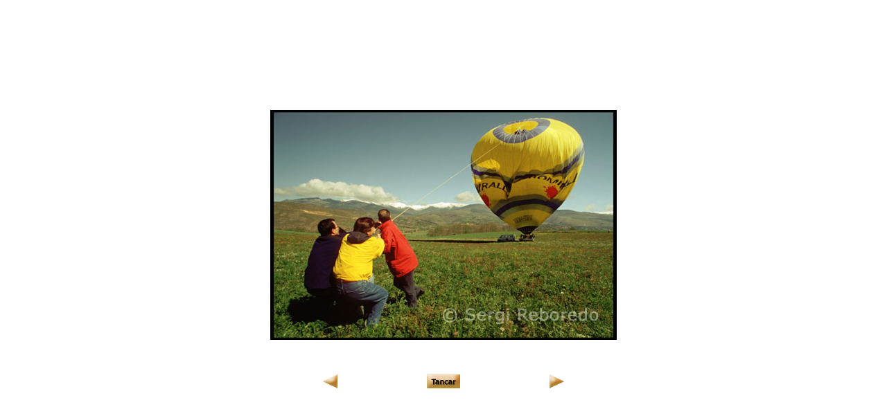

--- FILE ---
content_type: text/html
request_url: http://www.sergireboredo.com/cat/rpv/cadi/pg_g/f_019.htm
body_size: 4303
content:
<!DOCTYPE HTML PUBLIC "-//W3C//DTD HTML 4.01 Transitional//EN">
<!--//Diseño Ernesto Hermoso Cañizares//-->
<!--//www.ernestohermoso.net//-->
<html>
<head>
<title>CADI EN GLOBUS KONTIKI PETROMIRALLES: Situat al Nord-est d'Espanya, el Parc Natural Cad&iacute;-Moixer&oacute;, est&agrave; declarat zona especial de protecci&oacute; per a les aus</title>
<meta http-equiv="Content-Type" content="text/html; charset=iso-8859-1">
<script language="JavaScript" type="text/JavaScript">
<!--
function MM_swapImgRestore() { //v3.0
  var i,x,a=document.MM_sr; for(i=0;a&&i<a.length&&(x=a[i])&&x.oSrc;i++) x.src=x.oSrc;
}

function MM_preloadImages() { //v3.0
  var d=document; if(d.images){ if(!d.MM_p) d.MM_p=new Array();
    var i,j=d.MM_p.length,a=MM_preloadImages.arguments; for(i=0; i<a.length; i++)
    if (a[i].indexOf("#")!=0){ d.MM_p[j]=new Image; d.MM_p[j++].src=a[i];}}
}

function MM_findObj(n, d) { //v4.01
  var p,i,x;  if(!d) d=document; if((p=n.indexOf("?"))>0&&parent.frames.length) {
    d=parent.frames[n.substring(p+1)].document; n=n.substring(0,p);}
  if(!(x=d[n])&&d.all) x=d.all[n]; for (i=0;!x&&i<d.forms.length;i++) x=d.forms[i][n];
  for(i=0;!x&&d.layers&&i<d.layers.length;i++) x=MM_findObj(n,d.layers[i].document);
  if(!x && d.getElementById) x=d.getElementById(n); return x;
}

function MM_swapImage() { //v3.0
  var i,j=0,x,a=MM_swapImage.arguments; document.MM_sr=new Array; for(i=0;i<(a.length-2);i+=3)
   if ((x=MM_findObj(a[i]))!=null){document.MM_sr[j++]=x; if(!x.oSrc) x.oSrc=x.src; x.src=a[i+2];}
}
function MM_openBrWindow(theURL,winName,features) { //v2.0
  window.open(theURL,winName,features);
}
//-->
</script>
</head>

<body background="../../../../img/fondo.gif" leftmargin="0" topmargin="0" marginwidth="0" marginheight="0" onLoad="MM_preloadImages('../../../../img/bot/bot_anterior2.gif','../../../../img/bot/bot_siguiente2.gif')">
<table width="100%" height="100%" border="0" cellpadding="0" cellspacing="0">
  <tr>
    <td align="center" valign="middle"><table border="0" cellpadding="0" cellspacing="0">
        <tr> 
          <td>&nbsp;</td>
          <td align="center"><img src="../../../../rpv/cadi/cadi500/cadi-alta-019.jpg" alt="Situat al Nord-est d'Espanya, el Parc Natural Cad&iacute;-Moixer&oacute;, est&agrave; declarat zona especial de protecci&oacute; per a les aus per la Uni&oacute; Europea, i &eacute;s el m&eacute;s gran de Catalunya. Compta amb una superf&iacute;cie de 41.342 hect&agrave;rees que formen part del territori de tres ciutats espanyoles: Girona, Barcelona i Lleida respectivament." width="500" height="332" onClick="MM_openBrWindow('http://www.sergireboredo.com','','toolbar=yes,location=yes,status=yes,menubar=yes,scrollbars=yes,resizable=yes')"></td>
          <td>&nbsp;</td>
        </tr>
      </table> 
      <p>&nbsp;</p>
      <table border="0" cellspacing="0" cellpadding="0">
        <tr> 
          <td width="150" align="left" valign="middle"><a href="f_018.htm" onMouseOut="MM_swapImgRestore()" onMouseOver="MM_swapImage('Image2','','../../../../img/bot/bot_anterior2.gif',1)"><img src="../../../../img/bot/bot_anterior1.gif" name="Image2" width="21" height="20" border="0"></a></td>
          <td align="center" valign="middle"><a href="../cadi.htm" onMouseOut="MM_swapImgRestore()" onMouseOver="MM_swapImage('Image3','','../../../img/bot/bot_cerrar2.jpg',1)"><img src="../../../img/bot/bot_cerrar1.jpg" name="Image3" width="48" height="20" border="0"></a></td>
          <td width="150" align="right" valign="middle"><a href="f_020.htm" onMouseOut="MM_swapImgRestore()" onMouseOver="MM_swapImage('Image4','','../../../../img/bot/bot_siguiente2.gif',1)"><img src="../../../../img/bot/bot_siguiente1.gif" name="Image4" width="21" height="20" border="0"></a></td>
        </tr>
      </table> </td>
  </tr>
            <script type="text/javascript">

  var _gaq = _gaq || [];
  _gaq.push(['_setAccount', 'UA-32874188-1']);
  _gaq.push(['_trackPageview']);

  (function() {
    var ga = document.createElement('script'); ga.type = 'text/javascript'; ga.async = true;
    ga.src = ('https:' == document.location.protocol ? 'https://ssl' : 'http://www') + '.google-analytics.com/ga.js';
    var s = document.getElementsByTagName('script')[0]; s.parentNode.insertBefore(ga, s);
  })();

</script>
</table>
</body>
</html>
